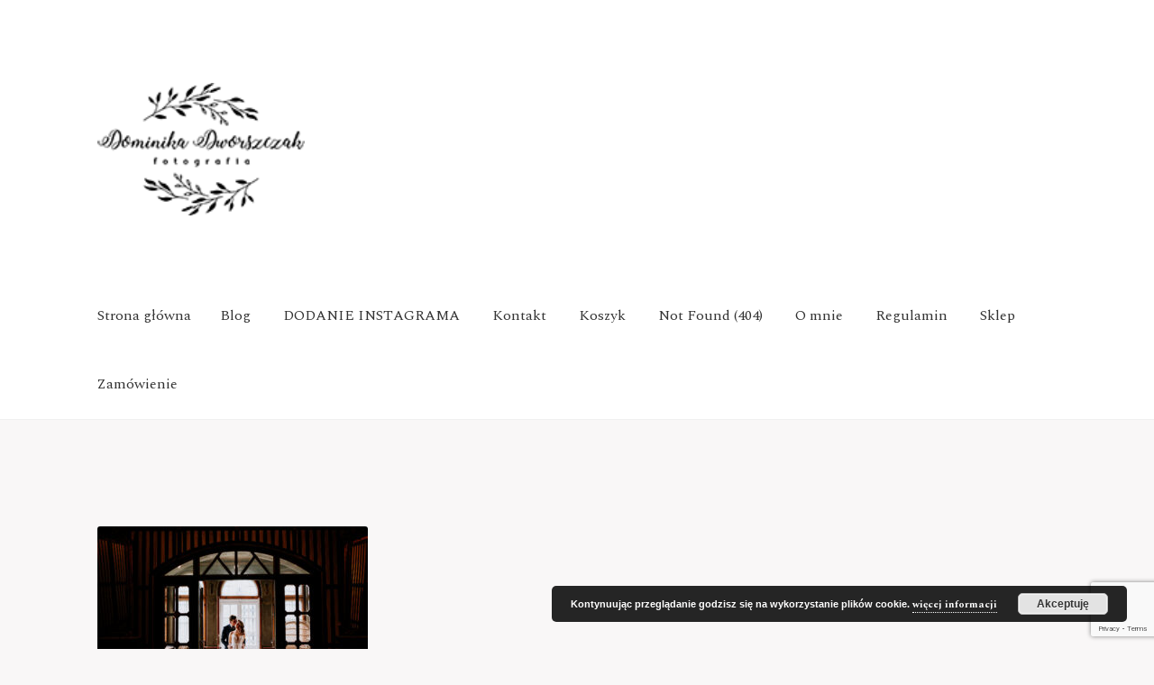

--- FILE ---
content_type: text/html; charset=utf-8
request_url: https://www.google.com/recaptcha/api2/anchor?ar=1&k=6LfQ41IeAAAAAEPDEBvhwnRUqxqppB5H5Js4u-Tc&co=aHR0cHM6Ly93d3cuZm90b2dyYWZpYS1kd29yc3pjemFrLnBsOjQ0Mw..&hl=en&v=PoyoqOPhxBO7pBk68S4YbpHZ&size=invisible&anchor-ms=20000&execute-ms=30000&cb=j82tur6kuvy
body_size: 48789
content:
<!DOCTYPE HTML><html dir="ltr" lang="en"><head><meta http-equiv="Content-Type" content="text/html; charset=UTF-8">
<meta http-equiv="X-UA-Compatible" content="IE=edge">
<title>reCAPTCHA</title>
<style type="text/css">
/* cyrillic-ext */
@font-face {
  font-family: 'Roboto';
  font-style: normal;
  font-weight: 400;
  font-stretch: 100%;
  src: url(//fonts.gstatic.com/s/roboto/v48/KFO7CnqEu92Fr1ME7kSn66aGLdTylUAMa3GUBHMdazTgWw.woff2) format('woff2');
  unicode-range: U+0460-052F, U+1C80-1C8A, U+20B4, U+2DE0-2DFF, U+A640-A69F, U+FE2E-FE2F;
}
/* cyrillic */
@font-face {
  font-family: 'Roboto';
  font-style: normal;
  font-weight: 400;
  font-stretch: 100%;
  src: url(//fonts.gstatic.com/s/roboto/v48/KFO7CnqEu92Fr1ME7kSn66aGLdTylUAMa3iUBHMdazTgWw.woff2) format('woff2');
  unicode-range: U+0301, U+0400-045F, U+0490-0491, U+04B0-04B1, U+2116;
}
/* greek-ext */
@font-face {
  font-family: 'Roboto';
  font-style: normal;
  font-weight: 400;
  font-stretch: 100%;
  src: url(//fonts.gstatic.com/s/roboto/v48/KFO7CnqEu92Fr1ME7kSn66aGLdTylUAMa3CUBHMdazTgWw.woff2) format('woff2');
  unicode-range: U+1F00-1FFF;
}
/* greek */
@font-face {
  font-family: 'Roboto';
  font-style: normal;
  font-weight: 400;
  font-stretch: 100%;
  src: url(//fonts.gstatic.com/s/roboto/v48/KFO7CnqEu92Fr1ME7kSn66aGLdTylUAMa3-UBHMdazTgWw.woff2) format('woff2');
  unicode-range: U+0370-0377, U+037A-037F, U+0384-038A, U+038C, U+038E-03A1, U+03A3-03FF;
}
/* math */
@font-face {
  font-family: 'Roboto';
  font-style: normal;
  font-weight: 400;
  font-stretch: 100%;
  src: url(//fonts.gstatic.com/s/roboto/v48/KFO7CnqEu92Fr1ME7kSn66aGLdTylUAMawCUBHMdazTgWw.woff2) format('woff2');
  unicode-range: U+0302-0303, U+0305, U+0307-0308, U+0310, U+0312, U+0315, U+031A, U+0326-0327, U+032C, U+032F-0330, U+0332-0333, U+0338, U+033A, U+0346, U+034D, U+0391-03A1, U+03A3-03A9, U+03B1-03C9, U+03D1, U+03D5-03D6, U+03F0-03F1, U+03F4-03F5, U+2016-2017, U+2034-2038, U+203C, U+2040, U+2043, U+2047, U+2050, U+2057, U+205F, U+2070-2071, U+2074-208E, U+2090-209C, U+20D0-20DC, U+20E1, U+20E5-20EF, U+2100-2112, U+2114-2115, U+2117-2121, U+2123-214F, U+2190, U+2192, U+2194-21AE, U+21B0-21E5, U+21F1-21F2, U+21F4-2211, U+2213-2214, U+2216-22FF, U+2308-230B, U+2310, U+2319, U+231C-2321, U+2336-237A, U+237C, U+2395, U+239B-23B7, U+23D0, U+23DC-23E1, U+2474-2475, U+25AF, U+25B3, U+25B7, U+25BD, U+25C1, U+25CA, U+25CC, U+25FB, U+266D-266F, U+27C0-27FF, U+2900-2AFF, U+2B0E-2B11, U+2B30-2B4C, U+2BFE, U+3030, U+FF5B, U+FF5D, U+1D400-1D7FF, U+1EE00-1EEFF;
}
/* symbols */
@font-face {
  font-family: 'Roboto';
  font-style: normal;
  font-weight: 400;
  font-stretch: 100%;
  src: url(//fonts.gstatic.com/s/roboto/v48/KFO7CnqEu92Fr1ME7kSn66aGLdTylUAMaxKUBHMdazTgWw.woff2) format('woff2');
  unicode-range: U+0001-000C, U+000E-001F, U+007F-009F, U+20DD-20E0, U+20E2-20E4, U+2150-218F, U+2190, U+2192, U+2194-2199, U+21AF, U+21E6-21F0, U+21F3, U+2218-2219, U+2299, U+22C4-22C6, U+2300-243F, U+2440-244A, U+2460-24FF, U+25A0-27BF, U+2800-28FF, U+2921-2922, U+2981, U+29BF, U+29EB, U+2B00-2BFF, U+4DC0-4DFF, U+FFF9-FFFB, U+10140-1018E, U+10190-1019C, U+101A0, U+101D0-101FD, U+102E0-102FB, U+10E60-10E7E, U+1D2C0-1D2D3, U+1D2E0-1D37F, U+1F000-1F0FF, U+1F100-1F1AD, U+1F1E6-1F1FF, U+1F30D-1F30F, U+1F315, U+1F31C, U+1F31E, U+1F320-1F32C, U+1F336, U+1F378, U+1F37D, U+1F382, U+1F393-1F39F, U+1F3A7-1F3A8, U+1F3AC-1F3AF, U+1F3C2, U+1F3C4-1F3C6, U+1F3CA-1F3CE, U+1F3D4-1F3E0, U+1F3ED, U+1F3F1-1F3F3, U+1F3F5-1F3F7, U+1F408, U+1F415, U+1F41F, U+1F426, U+1F43F, U+1F441-1F442, U+1F444, U+1F446-1F449, U+1F44C-1F44E, U+1F453, U+1F46A, U+1F47D, U+1F4A3, U+1F4B0, U+1F4B3, U+1F4B9, U+1F4BB, U+1F4BF, U+1F4C8-1F4CB, U+1F4D6, U+1F4DA, U+1F4DF, U+1F4E3-1F4E6, U+1F4EA-1F4ED, U+1F4F7, U+1F4F9-1F4FB, U+1F4FD-1F4FE, U+1F503, U+1F507-1F50B, U+1F50D, U+1F512-1F513, U+1F53E-1F54A, U+1F54F-1F5FA, U+1F610, U+1F650-1F67F, U+1F687, U+1F68D, U+1F691, U+1F694, U+1F698, U+1F6AD, U+1F6B2, U+1F6B9-1F6BA, U+1F6BC, U+1F6C6-1F6CF, U+1F6D3-1F6D7, U+1F6E0-1F6EA, U+1F6F0-1F6F3, U+1F6F7-1F6FC, U+1F700-1F7FF, U+1F800-1F80B, U+1F810-1F847, U+1F850-1F859, U+1F860-1F887, U+1F890-1F8AD, U+1F8B0-1F8BB, U+1F8C0-1F8C1, U+1F900-1F90B, U+1F93B, U+1F946, U+1F984, U+1F996, U+1F9E9, U+1FA00-1FA6F, U+1FA70-1FA7C, U+1FA80-1FA89, U+1FA8F-1FAC6, U+1FACE-1FADC, U+1FADF-1FAE9, U+1FAF0-1FAF8, U+1FB00-1FBFF;
}
/* vietnamese */
@font-face {
  font-family: 'Roboto';
  font-style: normal;
  font-weight: 400;
  font-stretch: 100%;
  src: url(//fonts.gstatic.com/s/roboto/v48/KFO7CnqEu92Fr1ME7kSn66aGLdTylUAMa3OUBHMdazTgWw.woff2) format('woff2');
  unicode-range: U+0102-0103, U+0110-0111, U+0128-0129, U+0168-0169, U+01A0-01A1, U+01AF-01B0, U+0300-0301, U+0303-0304, U+0308-0309, U+0323, U+0329, U+1EA0-1EF9, U+20AB;
}
/* latin-ext */
@font-face {
  font-family: 'Roboto';
  font-style: normal;
  font-weight: 400;
  font-stretch: 100%;
  src: url(//fonts.gstatic.com/s/roboto/v48/KFO7CnqEu92Fr1ME7kSn66aGLdTylUAMa3KUBHMdazTgWw.woff2) format('woff2');
  unicode-range: U+0100-02BA, U+02BD-02C5, U+02C7-02CC, U+02CE-02D7, U+02DD-02FF, U+0304, U+0308, U+0329, U+1D00-1DBF, U+1E00-1E9F, U+1EF2-1EFF, U+2020, U+20A0-20AB, U+20AD-20C0, U+2113, U+2C60-2C7F, U+A720-A7FF;
}
/* latin */
@font-face {
  font-family: 'Roboto';
  font-style: normal;
  font-weight: 400;
  font-stretch: 100%;
  src: url(//fonts.gstatic.com/s/roboto/v48/KFO7CnqEu92Fr1ME7kSn66aGLdTylUAMa3yUBHMdazQ.woff2) format('woff2');
  unicode-range: U+0000-00FF, U+0131, U+0152-0153, U+02BB-02BC, U+02C6, U+02DA, U+02DC, U+0304, U+0308, U+0329, U+2000-206F, U+20AC, U+2122, U+2191, U+2193, U+2212, U+2215, U+FEFF, U+FFFD;
}
/* cyrillic-ext */
@font-face {
  font-family: 'Roboto';
  font-style: normal;
  font-weight: 500;
  font-stretch: 100%;
  src: url(//fonts.gstatic.com/s/roboto/v48/KFO7CnqEu92Fr1ME7kSn66aGLdTylUAMa3GUBHMdazTgWw.woff2) format('woff2');
  unicode-range: U+0460-052F, U+1C80-1C8A, U+20B4, U+2DE0-2DFF, U+A640-A69F, U+FE2E-FE2F;
}
/* cyrillic */
@font-face {
  font-family: 'Roboto';
  font-style: normal;
  font-weight: 500;
  font-stretch: 100%;
  src: url(//fonts.gstatic.com/s/roboto/v48/KFO7CnqEu92Fr1ME7kSn66aGLdTylUAMa3iUBHMdazTgWw.woff2) format('woff2');
  unicode-range: U+0301, U+0400-045F, U+0490-0491, U+04B0-04B1, U+2116;
}
/* greek-ext */
@font-face {
  font-family: 'Roboto';
  font-style: normal;
  font-weight: 500;
  font-stretch: 100%;
  src: url(//fonts.gstatic.com/s/roboto/v48/KFO7CnqEu92Fr1ME7kSn66aGLdTylUAMa3CUBHMdazTgWw.woff2) format('woff2');
  unicode-range: U+1F00-1FFF;
}
/* greek */
@font-face {
  font-family: 'Roboto';
  font-style: normal;
  font-weight: 500;
  font-stretch: 100%;
  src: url(//fonts.gstatic.com/s/roboto/v48/KFO7CnqEu92Fr1ME7kSn66aGLdTylUAMa3-UBHMdazTgWw.woff2) format('woff2');
  unicode-range: U+0370-0377, U+037A-037F, U+0384-038A, U+038C, U+038E-03A1, U+03A3-03FF;
}
/* math */
@font-face {
  font-family: 'Roboto';
  font-style: normal;
  font-weight: 500;
  font-stretch: 100%;
  src: url(//fonts.gstatic.com/s/roboto/v48/KFO7CnqEu92Fr1ME7kSn66aGLdTylUAMawCUBHMdazTgWw.woff2) format('woff2');
  unicode-range: U+0302-0303, U+0305, U+0307-0308, U+0310, U+0312, U+0315, U+031A, U+0326-0327, U+032C, U+032F-0330, U+0332-0333, U+0338, U+033A, U+0346, U+034D, U+0391-03A1, U+03A3-03A9, U+03B1-03C9, U+03D1, U+03D5-03D6, U+03F0-03F1, U+03F4-03F5, U+2016-2017, U+2034-2038, U+203C, U+2040, U+2043, U+2047, U+2050, U+2057, U+205F, U+2070-2071, U+2074-208E, U+2090-209C, U+20D0-20DC, U+20E1, U+20E5-20EF, U+2100-2112, U+2114-2115, U+2117-2121, U+2123-214F, U+2190, U+2192, U+2194-21AE, U+21B0-21E5, U+21F1-21F2, U+21F4-2211, U+2213-2214, U+2216-22FF, U+2308-230B, U+2310, U+2319, U+231C-2321, U+2336-237A, U+237C, U+2395, U+239B-23B7, U+23D0, U+23DC-23E1, U+2474-2475, U+25AF, U+25B3, U+25B7, U+25BD, U+25C1, U+25CA, U+25CC, U+25FB, U+266D-266F, U+27C0-27FF, U+2900-2AFF, U+2B0E-2B11, U+2B30-2B4C, U+2BFE, U+3030, U+FF5B, U+FF5D, U+1D400-1D7FF, U+1EE00-1EEFF;
}
/* symbols */
@font-face {
  font-family: 'Roboto';
  font-style: normal;
  font-weight: 500;
  font-stretch: 100%;
  src: url(//fonts.gstatic.com/s/roboto/v48/KFO7CnqEu92Fr1ME7kSn66aGLdTylUAMaxKUBHMdazTgWw.woff2) format('woff2');
  unicode-range: U+0001-000C, U+000E-001F, U+007F-009F, U+20DD-20E0, U+20E2-20E4, U+2150-218F, U+2190, U+2192, U+2194-2199, U+21AF, U+21E6-21F0, U+21F3, U+2218-2219, U+2299, U+22C4-22C6, U+2300-243F, U+2440-244A, U+2460-24FF, U+25A0-27BF, U+2800-28FF, U+2921-2922, U+2981, U+29BF, U+29EB, U+2B00-2BFF, U+4DC0-4DFF, U+FFF9-FFFB, U+10140-1018E, U+10190-1019C, U+101A0, U+101D0-101FD, U+102E0-102FB, U+10E60-10E7E, U+1D2C0-1D2D3, U+1D2E0-1D37F, U+1F000-1F0FF, U+1F100-1F1AD, U+1F1E6-1F1FF, U+1F30D-1F30F, U+1F315, U+1F31C, U+1F31E, U+1F320-1F32C, U+1F336, U+1F378, U+1F37D, U+1F382, U+1F393-1F39F, U+1F3A7-1F3A8, U+1F3AC-1F3AF, U+1F3C2, U+1F3C4-1F3C6, U+1F3CA-1F3CE, U+1F3D4-1F3E0, U+1F3ED, U+1F3F1-1F3F3, U+1F3F5-1F3F7, U+1F408, U+1F415, U+1F41F, U+1F426, U+1F43F, U+1F441-1F442, U+1F444, U+1F446-1F449, U+1F44C-1F44E, U+1F453, U+1F46A, U+1F47D, U+1F4A3, U+1F4B0, U+1F4B3, U+1F4B9, U+1F4BB, U+1F4BF, U+1F4C8-1F4CB, U+1F4D6, U+1F4DA, U+1F4DF, U+1F4E3-1F4E6, U+1F4EA-1F4ED, U+1F4F7, U+1F4F9-1F4FB, U+1F4FD-1F4FE, U+1F503, U+1F507-1F50B, U+1F50D, U+1F512-1F513, U+1F53E-1F54A, U+1F54F-1F5FA, U+1F610, U+1F650-1F67F, U+1F687, U+1F68D, U+1F691, U+1F694, U+1F698, U+1F6AD, U+1F6B2, U+1F6B9-1F6BA, U+1F6BC, U+1F6C6-1F6CF, U+1F6D3-1F6D7, U+1F6E0-1F6EA, U+1F6F0-1F6F3, U+1F6F7-1F6FC, U+1F700-1F7FF, U+1F800-1F80B, U+1F810-1F847, U+1F850-1F859, U+1F860-1F887, U+1F890-1F8AD, U+1F8B0-1F8BB, U+1F8C0-1F8C1, U+1F900-1F90B, U+1F93B, U+1F946, U+1F984, U+1F996, U+1F9E9, U+1FA00-1FA6F, U+1FA70-1FA7C, U+1FA80-1FA89, U+1FA8F-1FAC6, U+1FACE-1FADC, U+1FADF-1FAE9, U+1FAF0-1FAF8, U+1FB00-1FBFF;
}
/* vietnamese */
@font-face {
  font-family: 'Roboto';
  font-style: normal;
  font-weight: 500;
  font-stretch: 100%;
  src: url(//fonts.gstatic.com/s/roboto/v48/KFO7CnqEu92Fr1ME7kSn66aGLdTylUAMa3OUBHMdazTgWw.woff2) format('woff2');
  unicode-range: U+0102-0103, U+0110-0111, U+0128-0129, U+0168-0169, U+01A0-01A1, U+01AF-01B0, U+0300-0301, U+0303-0304, U+0308-0309, U+0323, U+0329, U+1EA0-1EF9, U+20AB;
}
/* latin-ext */
@font-face {
  font-family: 'Roboto';
  font-style: normal;
  font-weight: 500;
  font-stretch: 100%;
  src: url(//fonts.gstatic.com/s/roboto/v48/KFO7CnqEu92Fr1ME7kSn66aGLdTylUAMa3KUBHMdazTgWw.woff2) format('woff2');
  unicode-range: U+0100-02BA, U+02BD-02C5, U+02C7-02CC, U+02CE-02D7, U+02DD-02FF, U+0304, U+0308, U+0329, U+1D00-1DBF, U+1E00-1E9F, U+1EF2-1EFF, U+2020, U+20A0-20AB, U+20AD-20C0, U+2113, U+2C60-2C7F, U+A720-A7FF;
}
/* latin */
@font-face {
  font-family: 'Roboto';
  font-style: normal;
  font-weight: 500;
  font-stretch: 100%;
  src: url(//fonts.gstatic.com/s/roboto/v48/KFO7CnqEu92Fr1ME7kSn66aGLdTylUAMa3yUBHMdazQ.woff2) format('woff2');
  unicode-range: U+0000-00FF, U+0131, U+0152-0153, U+02BB-02BC, U+02C6, U+02DA, U+02DC, U+0304, U+0308, U+0329, U+2000-206F, U+20AC, U+2122, U+2191, U+2193, U+2212, U+2215, U+FEFF, U+FFFD;
}
/* cyrillic-ext */
@font-face {
  font-family: 'Roboto';
  font-style: normal;
  font-weight: 900;
  font-stretch: 100%;
  src: url(//fonts.gstatic.com/s/roboto/v48/KFO7CnqEu92Fr1ME7kSn66aGLdTylUAMa3GUBHMdazTgWw.woff2) format('woff2');
  unicode-range: U+0460-052F, U+1C80-1C8A, U+20B4, U+2DE0-2DFF, U+A640-A69F, U+FE2E-FE2F;
}
/* cyrillic */
@font-face {
  font-family: 'Roboto';
  font-style: normal;
  font-weight: 900;
  font-stretch: 100%;
  src: url(//fonts.gstatic.com/s/roboto/v48/KFO7CnqEu92Fr1ME7kSn66aGLdTylUAMa3iUBHMdazTgWw.woff2) format('woff2');
  unicode-range: U+0301, U+0400-045F, U+0490-0491, U+04B0-04B1, U+2116;
}
/* greek-ext */
@font-face {
  font-family: 'Roboto';
  font-style: normal;
  font-weight: 900;
  font-stretch: 100%;
  src: url(//fonts.gstatic.com/s/roboto/v48/KFO7CnqEu92Fr1ME7kSn66aGLdTylUAMa3CUBHMdazTgWw.woff2) format('woff2');
  unicode-range: U+1F00-1FFF;
}
/* greek */
@font-face {
  font-family: 'Roboto';
  font-style: normal;
  font-weight: 900;
  font-stretch: 100%;
  src: url(//fonts.gstatic.com/s/roboto/v48/KFO7CnqEu92Fr1ME7kSn66aGLdTylUAMa3-UBHMdazTgWw.woff2) format('woff2');
  unicode-range: U+0370-0377, U+037A-037F, U+0384-038A, U+038C, U+038E-03A1, U+03A3-03FF;
}
/* math */
@font-face {
  font-family: 'Roboto';
  font-style: normal;
  font-weight: 900;
  font-stretch: 100%;
  src: url(//fonts.gstatic.com/s/roboto/v48/KFO7CnqEu92Fr1ME7kSn66aGLdTylUAMawCUBHMdazTgWw.woff2) format('woff2');
  unicode-range: U+0302-0303, U+0305, U+0307-0308, U+0310, U+0312, U+0315, U+031A, U+0326-0327, U+032C, U+032F-0330, U+0332-0333, U+0338, U+033A, U+0346, U+034D, U+0391-03A1, U+03A3-03A9, U+03B1-03C9, U+03D1, U+03D5-03D6, U+03F0-03F1, U+03F4-03F5, U+2016-2017, U+2034-2038, U+203C, U+2040, U+2043, U+2047, U+2050, U+2057, U+205F, U+2070-2071, U+2074-208E, U+2090-209C, U+20D0-20DC, U+20E1, U+20E5-20EF, U+2100-2112, U+2114-2115, U+2117-2121, U+2123-214F, U+2190, U+2192, U+2194-21AE, U+21B0-21E5, U+21F1-21F2, U+21F4-2211, U+2213-2214, U+2216-22FF, U+2308-230B, U+2310, U+2319, U+231C-2321, U+2336-237A, U+237C, U+2395, U+239B-23B7, U+23D0, U+23DC-23E1, U+2474-2475, U+25AF, U+25B3, U+25B7, U+25BD, U+25C1, U+25CA, U+25CC, U+25FB, U+266D-266F, U+27C0-27FF, U+2900-2AFF, U+2B0E-2B11, U+2B30-2B4C, U+2BFE, U+3030, U+FF5B, U+FF5D, U+1D400-1D7FF, U+1EE00-1EEFF;
}
/* symbols */
@font-face {
  font-family: 'Roboto';
  font-style: normal;
  font-weight: 900;
  font-stretch: 100%;
  src: url(//fonts.gstatic.com/s/roboto/v48/KFO7CnqEu92Fr1ME7kSn66aGLdTylUAMaxKUBHMdazTgWw.woff2) format('woff2');
  unicode-range: U+0001-000C, U+000E-001F, U+007F-009F, U+20DD-20E0, U+20E2-20E4, U+2150-218F, U+2190, U+2192, U+2194-2199, U+21AF, U+21E6-21F0, U+21F3, U+2218-2219, U+2299, U+22C4-22C6, U+2300-243F, U+2440-244A, U+2460-24FF, U+25A0-27BF, U+2800-28FF, U+2921-2922, U+2981, U+29BF, U+29EB, U+2B00-2BFF, U+4DC0-4DFF, U+FFF9-FFFB, U+10140-1018E, U+10190-1019C, U+101A0, U+101D0-101FD, U+102E0-102FB, U+10E60-10E7E, U+1D2C0-1D2D3, U+1D2E0-1D37F, U+1F000-1F0FF, U+1F100-1F1AD, U+1F1E6-1F1FF, U+1F30D-1F30F, U+1F315, U+1F31C, U+1F31E, U+1F320-1F32C, U+1F336, U+1F378, U+1F37D, U+1F382, U+1F393-1F39F, U+1F3A7-1F3A8, U+1F3AC-1F3AF, U+1F3C2, U+1F3C4-1F3C6, U+1F3CA-1F3CE, U+1F3D4-1F3E0, U+1F3ED, U+1F3F1-1F3F3, U+1F3F5-1F3F7, U+1F408, U+1F415, U+1F41F, U+1F426, U+1F43F, U+1F441-1F442, U+1F444, U+1F446-1F449, U+1F44C-1F44E, U+1F453, U+1F46A, U+1F47D, U+1F4A3, U+1F4B0, U+1F4B3, U+1F4B9, U+1F4BB, U+1F4BF, U+1F4C8-1F4CB, U+1F4D6, U+1F4DA, U+1F4DF, U+1F4E3-1F4E6, U+1F4EA-1F4ED, U+1F4F7, U+1F4F9-1F4FB, U+1F4FD-1F4FE, U+1F503, U+1F507-1F50B, U+1F50D, U+1F512-1F513, U+1F53E-1F54A, U+1F54F-1F5FA, U+1F610, U+1F650-1F67F, U+1F687, U+1F68D, U+1F691, U+1F694, U+1F698, U+1F6AD, U+1F6B2, U+1F6B9-1F6BA, U+1F6BC, U+1F6C6-1F6CF, U+1F6D3-1F6D7, U+1F6E0-1F6EA, U+1F6F0-1F6F3, U+1F6F7-1F6FC, U+1F700-1F7FF, U+1F800-1F80B, U+1F810-1F847, U+1F850-1F859, U+1F860-1F887, U+1F890-1F8AD, U+1F8B0-1F8BB, U+1F8C0-1F8C1, U+1F900-1F90B, U+1F93B, U+1F946, U+1F984, U+1F996, U+1F9E9, U+1FA00-1FA6F, U+1FA70-1FA7C, U+1FA80-1FA89, U+1FA8F-1FAC6, U+1FACE-1FADC, U+1FADF-1FAE9, U+1FAF0-1FAF8, U+1FB00-1FBFF;
}
/* vietnamese */
@font-face {
  font-family: 'Roboto';
  font-style: normal;
  font-weight: 900;
  font-stretch: 100%;
  src: url(//fonts.gstatic.com/s/roboto/v48/KFO7CnqEu92Fr1ME7kSn66aGLdTylUAMa3OUBHMdazTgWw.woff2) format('woff2');
  unicode-range: U+0102-0103, U+0110-0111, U+0128-0129, U+0168-0169, U+01A0-01A1, U+01AF-01B0, U+0300-0301, U+0303-0304, U+0308-0309, U+0323, U+0329, U+1EA0-1EF9, U+20AB;
}
/* latin-ext */
@font-face {
  font-family: 'Roboto';
  font-style: normal;
  font-weight: 900;
  font-stretch: 100%;
  src: url(//fonts.gstatic.com/s/roboto/v48/KFO7CnqEu92Fr1ME7kSn66aGLdTylUAMa3KUBHMdazTgWw.woff2) format('woff2');
  unicode-range: U+0100-02BA, U+02BD-02C5, U+02C7-02CC, U+02CE-02D7, U+02DD-02FF, U+0304, U+0308, U+0329, U+1D00-1DBF, U+1E00-1E9F, U+1EF2-1EFF, U+2020, U+20A0-20AB, U+20AD-20C0, U+2113, U+2C60-2C7F, U+A720-A7FF;
}
/* latin */
@font-face {
  font-family: 'Roboto';
  font-style: normal;
  font-weight: 900;
  font-stretch: 100%;
  src: url(//fonts.gstatic.com/s/roboto/v48/KFO7CnqEu92Fr1ME7kSn66aGLdTylUAMa3yUBHMdazQ.woff2) format('woff2');
  unicode-range: U+0000-00FF, U+0131, U+0152-0153, U+02BB-02BC, U+02C6, U+02DA, U+02DC, U+0304, U+0308, U+0329, U+2000-206F, U+20AC, U+2122, U+2191, U+2193, U+2212, U+2215, U+FEFF, U+FFFD;
}

</style>
<link rel="stylesheet" type="text/css" href="https://www.gstatic.com/recaptcha/releases/PoyoqOPhxBO7pBk68S4YbpHZ/styles__ltr.css">
<script nonce="zN158y0qk2Adtd2Kh0bdNQ" type="text/javascript">window['__recaptcha_api'] = 'https://www.google.com/recaptcha/api2/';</script>
<script type="text/javascript" src="https://www.gstatic.com/recaptcha/releases/PoyoqOPhxBO7pBk68S4YbpHZ/recaptcha__en.js" nonce="zN158y0qk2Adtd2Kh0bdNQ">
      
    </script></head>
<body><div id="rc-anchor-alert" class="rc-anchor-alert"></div>
<input type="hidden" id="recaptcha-token" value="[base64]">
<script type="text/javascript" nonce="zN158y0qk2Adtd2Kh0bdNQ">
      recaptcha.anchor.Main.init("[\x22ainput\x22,[\x22bgdata\x22,\x22\x22,\[base64]/[base64]/[base64]/[base64]/[base64]/[base64]/[base64]/[base64]/[base64]/[base64]\\u003d\x22,\[base64]\\u003d\\u003d\x22,\[base64]/CiwBcL8KgZcOVPhHDqkvCrsOAwp7DmcKlwr7DsMOmGH58wo5nRBlEWsOpWBzChcO1XsK+UsKLw53CgHLDiTYywoZ0w6Z4wrzDuV9SDsOewpLDoUtIw4FJAMK6wr3CpMOgw6ZxKsKmNCNuwrvDqcK+Z8K/[base64]/Ct8K/wqbDksOVwoXCqyvCnsOJPjLCrR09BkdPwpvDlcOUEsKWGMKhC1vDsMKCw7I1WMKuKWVrWcK6X8KnQDPCvXDDjsO7wpvDncO9W8OKwp7DvMKIw7DDh0IRw6wdw7YuPW44dxRZwrXDqW7CgHLCjDbDvD/Dll3DrCXDlMOQw4IPEkjCgWJfBsOmwpcowqbDqcK/wpo/w7sbBMO4IcKCwrdXGsKQwp/Cg8Kpw6NEw49qw7k0wrJRFMOVwpxUHwjCh0c9w4bDqhzCisOJwrEqGGjCsiZOwpZewqMfG8OfcMOswpQlw4Zew4xUwp5CTHbDtCbCiDHDvFVPw5/[base64]/NMK8w7UQwq5jQgc7b8KUw60ZbcOmw5nDv8OMw7U4FivCt8OuNMOzwqzDkmfDhDoywrskwrRIwrQhJ8O6acKiw7oAQH/Dp0vCj2rClcOvVSduRAsDw7vDp1N6IcK/wo5EwrYTwpHDjk/DjcOiM8KKSMKxO8OQwq8JwpgJTXUGPH57woEYw501w6M3WTXDkcKmScOnw4hSwrLCl8Klw6PCinJUwqzCsMKtOMKkwoLCpsOoIF3CrnPDicKIwr7DtsK5TcOwFQ3CncKbwqzDpB/ClcOVOzjCr8KVdGwQw4M0w4XDrWjDm0bDnsKCw6RBDGXCo1PDm8KbS8O2bsOBU8O3cyjDqFJVw4J5Z8OoQzdTRyAcwqfCncKeP0XDosOZw4/DjsOUa3ITYB7CssOGfcOZdg8iXERowqHCqiJxw4LCvcOSLxk1w6XCr8Kewr40w6c+w7/CsHJfwr0oPgxkw5TDocKvwoHCp07DoBJHNMKbJMOHwqbDkMOBw4dwAWV3TwATFcKYRcK1a8O5MnbCocKkXsKcCcKwwpbDhyzCiycpYxMxw4/DhcO/IzjCu8KKFmzCn8KRaAHDvSbDkUHDh1DChcK0w4d+w7rCr3FPS0rDkMOscsKRwoFLVELCocOmGgE2wqkfChMwL0Eew7nCmMOiwoVtwo7ChcOiN8O9LsKYMCPDvcK5CMOSGcK5wo5kdTnCncOTLMOhFMKAw71kGg9Uwo3CqW8jHcO5wq/DlcOZw4pHw7DCjRx+LxVhFcKODMKyw745wrpRecOrRwpqwq3DiTTDs1/ClcOjw7HCh8Ofw4Ebw5ZCSsOgw6rCicO4UXvCmGtQwqHDvAwDw7suQ8O8CsKRNSEjwr13OMOGwp/CsMKtE8OFIMK5wo1IdQPCvsKcJMOBfMKsOWoGwoxaw6gFaMOjworCgsO5wqNZIsK3dygnwpcWw5fCqHvDrcKRw74RwqDDjMK9c8K9J8K6aA1cwoZ+KSTDv8KCBURtw73CvsOPXsOxOh7Cj1vCpzErFsKmUsOFQcO9FcO7R8OTI8KIw5vClg/DilHDmcKqRWzCoH/ClcKVZMK5wr/DnMOBw4lOw7HCvycqN2vCksK7w4fDgy3DnsKJw4wsMsOdU8OlYsKFwqZMw7nDiTbDlGDCnS7DhSvDlUjDvsKmwrwuw5/[base64]/CjknDt3AiwoslcW1MADbDkU3CkcOYCwVPw6cvwr9ew53DnsKSw44qCMKiw7Rfwoc1wpzClyrDiFHCn8Knw73DnHHCjsOowoHCjRXCtMOVScKmAQjCsyTCr3LDjsO0BnFpwr/DrcO8w4BSdiZkwrXDmVLDssKnJh/ClMOWw4rCuMKywojCrMKOwp0twojCs2jCiSXCjn7DvcKMJzzDtMKPPMOyUMOCHX97w7zCuGfDpiEkw67Cq8OywrR/[base64]/w501w5wuTVTCpsKNw7dMw59hf2PChMOgQVPDnhwVw6/Cj8KleHLDuAIsw7LDs8KjwprCj8K8wrMBw5tYQxRSMMOGw5nDjCzCvVVLdSPDrMOGRMO8wonCjMKMw6LChMOaw6rCsT0EwrFIB8Oqb8OCw73Dm2gxwpcLdMKGEcOBw7nDmMOcwqV3GcOSw5IwO8KsKTlnw4DCq8ODwpDDmhY/[base64]/w6fClcOmZ8OXw703bMOlH0ciIBXCgMKPDzrCpSpjb8KAw5XCm8KgMsOeGMKJDRnDr8OUwrPDizvDvEZmScOywpvDmMKMw5sDwptdw53Cvm3CixNrMsOcw5rCiMKtNjJVLsKxwqJ5wrTDuljDpcKeE2UCw4sUwo9OdcKhdwQcQcOlDcOhw73CkAJkwqp/[base64]/LMK0VcKjRS/Ct8Kwwqc/OhvDgMOvGcKtw5F5wrvDnxDCnT/DjwBpw5M2wo7DvsOOwpoxPlfDi8KfwoLDtCgow6/DrcKnXsObwoPDjErDl8OhwpDCtMOmwpvDg8OGwoXDilbDkcOUw5huZWBIwrnCoMORw6/DmRAgIDLCv1hpRcOiHsOGwo/[base64]/CuGBQw6llcHc2EsK5X8KgZW5SJDsAQcOHwr7CiizDsMKTwpPDnU7DtMKkwo4xD37CusKDK8K0VEZVw4hwwqfCoMKBwqjCjsKMw7tfcMOjw6FtVcOjPBhLe2nCp1nCoRbDi8OcwojChcKxw5bCiysEGMO1SS/DjcK3wrgmB0PCmlPDl2TDkMKswqTDksOpw4h9PGPCohHChh98SMK7w7zDsSvCnkXCq2tVNMOWwpgWDTcOM8KWwpk3w6bCr8O9w5x+wqfDlTQdwrjChDzDo8Kuw7J4SV7Cvw/Dm3vDryrDuMKlwq4Ow6HDk3pzDMOndD/DgUhWWVnDriXDs8Kzw4/CgMOjwqbDhRjCmFUyXsOlwoLClsKqecKaw7p3wqHDpsKbwq9EwrQXwq54K8O5wpUUdsKEw7I4w601bcKlwqJ6w5vCh353wrjDk8OzWF7CsQtANC3Cn8OyRsO2w4fCscOOwowRHFLDucOWw5zCnMKUesKiCmfCtG4Xw4Riw4jCkcKpwq/[base64]/[base64]/DosOjX2jDsMOIwqdmwqBiHHBrHsK+JwJ6wovCsMO8QG0lR2YGCMKVUsKoAQ/CqC8QW8KjI8OUbVkjw4PDscKDdsOZw4FZKRrDpWV7ekTDvMOOw7PDoCXCuCLDvUDDvsOOFh1vV8KNSzlOwpIbw6LCgsOjPcOBJ8KkOTlbwqjCpCtSPsKawoTCocK0LcKxw7LDpsOWW1E+JcOENsONwqjCpyvCn8OydzDCjMK5UCfCmcKYUSgtw4ddwr0Cw4XDj2/Dq8Ouw6ITe8OLNcOuPcKRXsORbMOdQMKVWcKxwrc0wo8+wpdBwqYHUMKzOxrCuMKmSXUwUzBzBMOFf8O1LMKRwoIXSHDCnS/DqX/CgsK/w51yEEvDkMK1w7zDpsOBw4vCssOWw5t0UcKCGTIYworCmcOKehPCrVtoNsKuDTXCpcKKwpAhSsKjwrtqwoPDnMOzFUsow6jCosO6CVRuwonDgirDqBPCs8O3FMK0YC1XwoLDvQbDhGXCtRQ5wrBxOsKFw6jChwlvw7Z/wqovbcONwrYXIw/[base64]/w5vDrSPCj8OaSVfCq8K/IMO5wovDicO6w6fDkMKWwo3CpnJ8wqQ6PMKAw7Y+wq9Two7CminDksO4Xn3CsMOTU0/DnMOALHMjK8OKbsOwwofCpsOEwqjDnVwxclbDlcKSw6BXwpXDsBnCicOrw63CpMODwqEowqPDuMKbRiDDnyNdAx/Dty1BwogBCVTCrBfCi8OtOTPDvMOawpFCN31SHcO+dsK1w7HDmcOMwqXCmnFeQFTDlsKjLcKjwo4DY0HCpcKZwrnDlxkqRjjDvcObHMKtwqrCkGtuwo1ewqfClMONKcOqw6/CpwPCjz8Pwq3DtSxvw4rDk8KTw6TDkMKWfsOiw4TCpnvCrVDDnEJ6w4LCjXfCs8KaF10CXcKgw53DmCA9NB/DhMOoCcKawrvDkhvDvcOoPcOnAWx7WMOZSsO1WyoxcMO/[base64]/CgELCoWbCmsK0wqrDlMKpbxvDjxTChh9PUW/Co3jDhxDCiMO1ShfCpMKyw4zDg1JNw7pkw6rCszTCmsK1HcOpw7TDmcOUwrjCuCVYw7nDqiFgw5/DrMOwwrLCm2RwwqzDsGrCmcKOBcKcwrPChn8awqAjWGfCoMKBwqMKwpxjW2NKw6DDixpswr14w5bDugstHyBiw6YswpDCkXkew4Fqw6/DlnzCn8OGRMKpw5/Cj8KWXMOxw78WQMKuwqUwwqEZw7zDn8OwBGp0wrTCm8OawpgWw63CuQDDmsKXCQHDrjJHwofCp8KQw5hpw5tLRMKeOxF0Y3tBO8KgO8KIwrBGbRPCpsKIYXLCucO3wqXDtsK6w4BcQMK5IsOQD8O0ZEU2w4INOjjCrMK6w6omw7c9WypnwqLDvxTDrsOiw5NUw7N/dsOlTsKRwoQkwqswwrvDv03DjsKyHH1cwpvDp07Cp0HChUbDkHDDnxfCo8OPwoB1UMOxf1BKCcKOfMOYNm9HYCbCrCrDpMO8w5/Cswp6wrI4DVw1w5IIwpx/wozCqmjCn3xtw70qG03Cp8K8w6/CpMORMXlwZcKuPHcSwoZsNMKWWMOyXsK5wrF4wpnDgsKDw45bw5x1WcOVw4bCkVPDlT1/w5XCi8O8O8KdwqtAPEjDijHChcKSOsOePsK/[base64]/[base64]/wqnDhjRcDsKwMMKuKsKtGcK6ezvCoUvCvxfDjMKPJsO0D8Kdw7RHUsKxbMOrwpR/[base64]/Cq3zDpcKZw7/[base64]/[base64]/[base64]/CtMOOw7tJO8OmwoVXWsOEYzfCtAB9wq16F3TDuTzCpBfCsMOqAsKkNmzDrsODwo7Dlwxyw5/CkcKcwrbDqMOkHcKPP091P8K5w6hoKx3Cl3jCk3fDncOpB10TwotuWh4jd8O7wpfCrsOeQGLCsioCaCIeOkPDh3AwMDTDlAnDuBl9QxzCs8OQwoPCqcK2wqPCgzZLw67ChMOHwrs8B8KpX8KKw6tGw6h+w6vCtcOSwr5hXEYoT8OIZ3siwr18w4d4fiF/ShbCnF7CjsKlwp9lEx8fw4bCqsOrw6IKw5bCmsKGwqcsX8KMZUbDjgYrVHTDmFzDl8ONwoAVwpN8JidrwrbCjDRYXhN1esOBw5rDqTfDgMOqWcOAVhB/ISPCpF7ChcK3w53ChDPCjMK5HsKFw5ETw4/DucO+w4lYNcOZFcOpw6rCsjBRDhfCngTCi1nDpMK7ecOZFC8Uw752L1HCrsKaCMK/w68NwokGw7kWwprDvcKWw5TDkFcMK1PDiMOtwqrDi8OMwqDDtgB5wo1Zw7PDmlTCocOjWMKRwpzDvcKAcsKqfV0zFcOZwq/DixfDqsOYHsOTw5h4wotJwo7Dp8Osw6XDv3XCg8KPNsKdwp3DhcKkaMKyw50zw54+w6xJLcKCwpxEwrwiYHTCoVrDncOwV8OPw77DgG3Cpi51KHbDhsO8w5nCvMOJw7/[base64]/[base64]/SmM+QEzDkMKEQGJiw6fCvArCtMOKLR7DkMKKD3Vzw55ewp8Aw6MEw4dxQ8OvIVnCjcKZJsOaHWVew43DhgfCj8K8w5pZw4s2XcO/w6xdw7FQwr7Ds8Oewq4uFn5yw6zDlMKuf8KOICHCnTAXwpHCjcKxwrIODB1uw6rDpsOxUC9cwrXDhMKGUsOtwrTDvkIncE3CjMKOLMKuw4/Cpz7CqMODwq3CtcKUR1l0RcKcwpB3wrLCmMKwwrrCmDbDj8O0wp0wb8OWwox7HcK7wph1MMKPWcKCw51PLcKyPMObwqPDjWMcw5hAwocNw7YvAsK4w7ZGw6E8w4VjwqHCl8OHwq0FDjXDmMOKw6YwSMKrw40IwqQ6wqvCrWXCmmd+wo/DjMOgw61hw69DIsKQWsKjw7LCuxfCoU/Dl2rDh8KxXsOrNsKYOcKwbsO6w7h9w6zCjcK2w4PCmMOcw5/[base64]/[base64]/CrMKpRMOdwrdjw49/w5RQAMKGQGrDozpYw6nCg8ODSXLCixlmwr4jFMObw5rDn2nCq8K+Mw/DuMKCAGfDnMOoYQPCj2DCumt9N8Kkw5oMw5fDkRbDtMK9woPDqsKmZsKewqwsw5/Cs8OMwqZrwqXCm8K9QsKbw7gMRsK/[base64]/Do2rDrMKBCcKtwrFRC8OdVMOrcE3ClsOOw5rCuEFlwqnDpsK/[base64]/CkllFOcOZS1IKwq/DucKOw6lEw5fCnMOwUcOEw6/CojjDkcO7AsOhw5zDpmbDpCzCr8OFwoMdwq3DrFvCicONTMOAM2XDrMOzB8KnDsOOw7NTw4dgw75bRV7CjxfCtBHCmsOtUUJoBizCm2suwoQ/YR3CqcK8YRg/[base64]/SjkDwqDChcK+w5zDtg1UVMKZw65/w7gfIcOqC8OPTcKzwqBOL8OcMcOxS8OQw53DksKIQBUOKDVzKxxfwrpnwrvDmcKuYcOcTAvDmcK0TEU7Q8OBL8O6w6TChcKVQCV6w5rCkAHDs2zCrMK9wrfDthUZw6gtNmXCgGDDhcKvwpl3Mw84DzXDvnTCoy7CvcKDVMKNwpHCqiE/[base64]/DsMOQAAZaGsOzO2rCuTvCq8Kww5cbwpVKwrEhw7bCr8ORw6XCkCXCsA/[base64]/w6JUd2zCmMOaRsK4woPDpcO1wrhlw6rCr8OvZEUQwrjDpsODwoF1w7HDkcKjw6Mxwp7Ct1LDkFJAD0B6w78awr/Cm07CnRTCrWRVL2N7UcKfLsKmwrPCmh/[base64]/LU7Ci8OiT1HChF/DpyAew6VjKMOqwp8Jw5jCkAlnw7vDlsOdwq54BMOJwrfCmUrCocKGw7hGWxkPw7rDlsK5wpvCrWUhV31JEjLCt8KewpfCisOEwqtKw4Ajw7zCoMOnw40LcWPCujjDo3JnDE3Cv8KoYcKFCXNmw4/Cnkg6djXChcK4w5s6ZcO0LyBxPQJkwoR+wqjCi8O1w67CrjAWw4zDrsOiw4fCrT4LXy9hwpfDo3N+wpYfTMK/QcKwAhFdw7DCncOIeiIwbx7ClsKDdBbDrsKZbAlwUzsAw6NYAl3Do8KGYcKswoUkwpXDhcKiOmnCmHglUnZSf8O5w4TDtXDCiMOjw7o4W3tmwq5pIMKtM8O3wq1GHXVNb8OYwogqHHtfIAzDuAXDlMOXJMOFw70Gw6d/RcOaw68OA8OlwqwAHD7Dt8K+Q8OOw4bDvcOZwqzCjBfDq8OJw4p/HsOyVMO2QBvCmDjCvMKCMlLDp8KZPMOQNVbDjsOLHF1qw7DDnsK6DMOnFmLCkCDDkMK/wrTDmUASeXQiwrcawoIvw5HCvmvDksKQwqnDryMCBy00wp8bEBY4e2zCj8O7a8KtYkxFJhTDtMKBAHnDtcK/d2DDlMKDAsOrw5Z8wqcEbkjCkcKcwqzDo8KTw4HDnMK9w7TCksOuw5zCgcOqFMKVayTDrjHCjcOGesOKwoovbyl3JyPDmSUcdj7CrysFwrYgXW8ICcOcwp7CvcOOwpLCtDXDo1LCpGgjQcOFY8KTw51TI2fCi1BawpguwrLCr31Aw7vClmrDs2EBbx7DhA/DsSZSw7YvS8KzEsKQDXvDo8OVwrHCuMKZw6PDpcONHcOxQsO+wo1Gwr3DucKcwqozw6TDsMKLKnrCshsfw5HDjUrCm3LCjcKMwpdowrbClEbCvylmesOEw5nCmcOaHC/CnMO3wroIwpLCqj3ChcO8WMKiwq7CmMKAwqoqOsOkHsOWw5/DjiPCr8Owwo/CgUDDtxonU8OFTcK0d8Knw7YXwo/[base64]/[base64]/b8Kvw5wOw6/DkFsmwqLDrsOJJhLDnznDoEROwo45AsKuwpwBwq/CkcKuw4rDohhlY8OaecOpLg3CuirDssKtwoxEXMOww4MfFsO8wp1Ow7t8Z8ONWn3Dq1HDrcO/MipKw7QwMXPCuUdgwpzDjMOpf8KPXsOcD8KHw6rCtcOTwpFXw7VXTw7DuGdiaD5kwqB7TcKGw5gqw7LDuEJEN8OOYj0ee8KCwofDpCIXwpthIwrDnHHCqVHCnmjCrcOMRcOkwqV6CiJBwoNiw7pDw4d8WGfCs8OUQw7DkGF7CsKKwrrCnjhfeFzDmT/CiMK6wqg9w5Y/[base64]/CoCp1QMOpacO6NcO1PGUdL8KveDJUwr0ywqpNTsKBw6fCjsKeZ8O8w6LDoUZCNUzDgHXDvcKiZFDDo8OCUy5/OcOOwrMvP2bDuVfCpXzDr8KhC0XCgsO7wosHID0zAELDuyjCm8OdEDRFw5BwIw/DhcKBw5RDw7kRU8Knw7EowrzCl8Oyw4Q6P3woTwjDusKGFTXCqMKXw63CjMK1w7sxAMOuUVxcUBvDrcOzwpt/[base64]/[base64]/DlXfDoG/CrsOWYsOTwoEAw5FQQmXCgHrDrxlhcBrClV/[base64]/CrsOOwovDssKyLsOaw6rDicKzeHLChsKbw4rCqMKzwqZ8VsOqwr/Cjk3Djz3CgMOaw5nDk1vCuG4uLVsLwqswNsOsAsKow4FUw4IpwqTCicOCwqYcwrLDoRk1wqkeZMKefD3DlCoHw65QwpwoQRXDglcwwqZMM8OrwrFcScO6wpscw5dtQMK6Q0g6L8KzCsKGQRsdw4xDOnPDlcKIVsK6w4/CvV/CoF3Cs8OUwovDhVJ3YMK7w6bCgsO2R8KWwoZ8wofDjsO3SsOMRcOUw4nDqMO9JW4iwqY5LsKGGsOow6/Dt8KTCSZbYcKmSsKrw40mwrTCs8O8AcKuWsKQHS/[base64]/[base64]/CocKuwrDDucO7VnLCn8O0PyUJI8KkwqvDlRAkQFInesKJRcKYdGbDmX7DqcKMTjvCl8OwO8O4YcOVwplcJ8KmQ8OlEGJ8P8KVw7NMYknCosKhasKZPcODf1HDiMOYwofCp8O+GFnDp3BVw6IrwrDDlMKgw54LwoRGw4fCkcOZwp4lw7t/w4kKw6/[base64]/wrnCjcKYw70hwpgGwp/DrDl1EkU+f8KJwodgwohywrlpw7PDrMOmR8OZLsOgfAEwbipDw6p8F8OwCsOaDsKEw5Mzw7dzwq7CkAEIY8OUw5rCm8O8w4RVw6/CmkvDtMOGYMKfBUAqVELCtcOww7nDrsKfwqPCjgPDgUY/wrw0fcKkwp7DijXCosKRR8KKVGfCkMKBVkkiw6LDk8KsT1TCijM4wovDuww+aVdHGWZIwqF7YRxtw5vCuhRkW37CkH/CjMOjwrpHwqnDlcOPBcKFwrk8wq3DsgxAwovCmxjCiAFkwpt9w5dXesKlUcONV8K5wpB8w7TCjAd4wrjDgx5OwqULwolbLsKUw51cJ8K/[base64]/[base64]/CucO+w4LDk3TCvMOrEHzCuMK9WRnDp8Oqw5EJVMO6w5zCu23DlcORPMOXesO9w5/DrUXCicKqbsOzw63DsQ0OwpNeUMO6wr3Dp2gZw4UmwqDCiGTDvgILwp3Cuy3DhF0uKsKBZxvCoykkZ8KlNCgzGsK4S8KVQD/[base64]/wpXDmMOzw67CjsKKbMOHwq7Dm8OUX8O9WMOpH8OXwr8DS8OrF8KSAcOrBWfCmF7CtEXCtsO+PB/ChMKfdVLDk8OkGMKjcsKaFsOQwo3DjCvDisOHwqUzCMKKWsOdE0Q3dMOAw7HCscKyw5xdwoXCp2LDhcKaGzXDgcOgJQNjwobCmMKNwqUdwr/CnzDCmcOgw6JHwpjCgMKbMcKCwo4SeV1VAHPDmsO3CMK0wrLColjDjcKIwq3Ck8KhwrjDlwEgIDrCnQnCo2gJNxJnwo4ITcKRNVhTw5HCgCjDqFnCq8KgA8O0wpY9W8OTwqfCiHrDjQYrw5rCgMKhWl0Fw4/[base64]/[base64]/[base64]/[base64]/w7jDtAUqw7DCum4zeDzCgMOCw6rCvsOow5wTwq3CnCZQwobCkcOnF8KhwogywrPDhDHDgcOjIgNBG8KKwrxJTUA5w6AxIGowScO5C8OJw5LDhMKvIA0neR1sJsK4w69rwoJdDB/CvwkCw4fDvHIkw5oXwqrCshkbPV3CqcOaw55qKcOwwr7DvV7DjsOzwrHDnsKgXsKnw5fDsXF2wr4ZfsKdw5XCmMOFBFVfw7nDin/DhMORNUvCj8OuwqnDhMKdwqHCmDDCmMKpw4DCmzVfNEoOFQNKD8OpEX8adyohKCjCkBXDnGh/w4fDhzw1P8O6w4ZBwr/Cth3DjA7DvsKQwpplLW8xesOVDjrDmcOLHiHDtcOHw7dgwo02BsOYw6hnU8OTSypZYMODwoHCshs4w6/[base64]/[base64]/Dr8KSw6TDkifDgFAkSHR+N0Ixwo3Dg2fDsTDDlsKiLHDDsjjCqGzCjiXDkMKRwrsww6kjXn4IwrfCvFkdw4TDi8O9w5/[base64]/DvSASPinCrGJHXsOAwqEMWWcpam3DpcK9PBV6worCtgDDssKlw7MXAHfDpMO+AlnDgxAJUsKabGwZw4LDlzXDmcKyw5MKw6sdPMK7aH/CrMKqw5tuUQLDssKkbgXDpMOKWMOlwrbCqg4BwqXDv0UFw4oSEcOLHW/Cg1DDlz7Cg8KvDMOrwp0lX8OFE8OLKsKcMMKkZnnCuB1xCMKjRMKIWxM0wqbDtMOtwo0vAMOmRlzDp8OMw4DDqWVuV8O6wroZwpcYw7DDsHwgPMOqwqViHcK5wrM/VRxUwqzDgsOZJcKzwrHCjsK4Y8KdRyXDn8Ogw4kQwrjDvMKMwpjDm8KDQMOlBg0Vw4w3RMOTU8Opc1ofwpFzbCHDl248DXkdw5/Co8KfwrJQwrTDtcOBSwLCnCLCv8KQNsOyw53Cj2/CisOnGcOCGMOKTHF6w6UnGsKRD8OZFcKaw5zDnQXDrMK3w5kyG8OONRzDhEBJwrklRsKhETteTMOzwpJZXnzCh2bDvVHCgiPCqUp5woYKw77DgD3DjgI3wq5Uw7nCnw7Cu8OffEDDknHCisKEwonDgMKOTFXDrMK4wr4GwpTCu8O6w4/DuB0XFQkfwohHwr4JUCjChhNQw7PDsMOvOQwrO8KfwrjCpHMfwoBccMK2w4k0G1zCilnDvsOXcsKCX24INMKHw70zwpTDhFthCnBDGS9hwrXCuFY4w4FvwpRFO2fDv8OVwoTDtxUZZsK4IMKgwq9oLHFGwoMYFcKbcMOqTF50FTPDmMK4wr/Dh8K1R8OYwrTCpCQFwpDDu8KYYMKkwpVJwq3DgBs/wp3CksKgW8O0McOJwpfCmsKuRsOJwrhowr7DicKWbisewoXCm3tfwpxeMzdAwpzDum/CmmPDucOzWQ/Cn8KYVHVpPQd1wqxECiQOfMOfDEhNP2MmbTI0PsKfFMOOE8KPFsKzw6MQPsOwfsKwTWfCksKCByzDhALCncOUKsOlVVMJb8K+cVPDl8OudMKmw55LSMK+cR3CpiE/fcKFw63DgEPDqMO/VSInWCfDmD5Cw6MUfMKvw4rCpg1swpMGwpnCiAjCuFjDukvDjsKpw55WMcO1R8Oiw41wwoPDgTDDqMKJw4DDlMOcE8OGT8OEJTs8wr/CtxnCrRDDlnx5w4JAw5XCvMOMw79+PMKXXcO3w57DrsK1JMKgwrTCmH7CnV7CpyTCnk9zw5RGd8KXw6pUTlIzwo3DpkU+Vj/DjyjCr8OvbVh+w53CtHvDpHMqw6pUwrLCi8OQwphIYMKBDsK0csO5w6gUwoTCnxMQB8KwOMO6w5LCvsKKw57Dv8K8UsKVw5TCpcOjw6fCqcOxw4wdwpJybHguG8KBw5rDncO/NklBNWYCwp8QRSbDrMOBIMKHwoHCpMOhw7zCocO5QsOXKTbDl8K3AMOhYSvDisKowqR2w4rDl8OPw6LCmxvCtkLDlcK9QCHDh37Dil9mwpbCkcOow6IFwrPCkMKWNcKgwqPCjMOYwqp1dsOyw6LDhwLDgxzDkSXDhjHDlcODdcKbwqHDrMOBwq3DgMO8w5/DhUvCpsOWBcO6flzCvcOTLsKmw4xVXBxqVMKjRMKaXlElM3zCn8KrwpHDssKpw5smw49fMm7DlSTCgWjDlcKuwp3ChlhKw7ZxbRMNw5HDlCnDritoDWbDkgIPw6XDowbCv8KIw7LDoi/[base64]/DtcKDDA/Cj8Kle8OQPAwjbSzDsytmwogqwoPDsR7DnDkvwrrDksKsWsKANMKMw6TDgMK4w7xzCsOVKsKIAHTCiyTDt144IDTCqsOpwqEBblBSw4vDqjUUYiDCvHsZL8K5dldUwpnCqx/Cu3MLw4lawpENPB3DjcKhLXcQKRABw57CvC1vw43DjcK4WCHCusKPw7LDsUbDi37CmsKFwrnClcKyw6oXbcOYwo/Ci0TCmHTCj3jDqwB7wot2w4rDj0/DlA84H8KIZsKywqZDw7VtCx/CuRZgwplkIcKiLi91w6EBwoEIwo4xw7LDuMKpw5zDtcKjw7k5wpcowpfDhcKpe2HChsO/c8K0wr0SV8OfXCMswqNqw5bCq8O6CTJOw7Z2w7bCmlJqw5tXH3NwI8KSHSTCmMO+woDDj2PCgDoxW28fZcK1TsK8wp3DjzwcSAPCs8KhMcO2XUxBGBx/w5PCjUorPykew5zDh8O7w51zwoTCo3g4azgPw6nDnStFwrnDqsOKwo8kw6dxc1vCjsONKMOAw6Ebe8Kkw59YMgrDvMOZIsO4HMO1bQ7CnmzCjgLDrGTCpsKGH8K8LsOtP1/DpybDkAvDjMKfwrjCr8Kdw5sNV8Olw7h2OAfDtnrCoGXCgnrDgCcRV3rDocONwp7Do8KywpPCtzNuRFDCvlpxc8Ohw7bCo8KDw5LCuAvDsxgZcRUkdGhbVgrDhkrCn8OawpTDl8KOVcONwqbCssOzQ0/DqHHDoVTDm8KJOsOtworCu8KUw4/[base64]/w4Apw5MBGUMvw6RnJE84w7fDqQnDrcOhDMO/O8OaD0sdWgwvwqHCtcOww75MXMOjwoodw50Mw7PCgMOBFzVBA1rCt8Onw5rCiF7DiMKLVsO3IsOYUQDCgMKIYsOVNMOUSSLDqSwnU3jCj8OXasKSw63Dg8K+KcOIw5FSw6MSwqfDlC9/YzLDoG7CqCV9KsOgUcKnVsOQF8KWAMKgw7EIw6fDjmzCtsOwQcOtwpbDrHTCk8OKwooWcG4iw50XwqLDgATCsjPDpzkRbcOpA8Obwpd/X8KDw7ZwY3DDl1V1wo/CvyHDsF9aRUvDnsORIMKiYMODw4RBw6wHO8KHB1hiw53Cv8OSw5vDscKkbl55GMOJa8OPw5XClcKRfMKdAMKAwpleI8Ohb8ONcsO8EsOrQsOPwqjCsQZowpFjXcOubFEoPMKLwp/ClF3Dqx5/w4fDknPCkMOiwofDh2vCj8KXwrLDjMKpO8OEUXLDvcOQJcKDKSRnYnJYIQ3Cs0hjw7bDoirDpkPDg8OnVsOBLHlZGT3DosKUw7V8Dn3ClcKmwqvDgsKNwpkqLsKNw4B7ScK6acKBVMObwr3DhsOvHFzCiBFqDH49wpEFQcOtRntHbsOIw4/DkcOqwpogPsOWw5nClzABwofCpcOzw6jDiMO0woROw4DDinHDvQPDoMKfwrPCvsO7w4vDt8OXwo7DisOFY2YDNsKWw4oCwod/S0/CriPCscKWwrnDlcOWdsKyw4DCh8OHKWcHaFIFfMKxEMOAw7XDpUjCixkrwrnCicKcwprDqy7DvXnDohbCtlLCjk0nw5o+wogjw5FRwpzDtnE8wpFSwpHCicOOKcOWw7VXd8Kjw4DDqGLCmUoBSl59GsOdQ2PDm8Knw4F7bQfCscKyFcOhPDd6wqdnYUw/IDBtw7djTUpjw4M2wo0HccKaw6M0ecOowoLCvGtXc8KtwprCksOXacO5Q8KmK0vCpsKmw7ccw5hnwp1yU8OIwoxCw6/[base64]/DvMOTw6powrJ6w7ppw6bCv8O0Q8K/RT0ZTH/Cu8KXw6wgwoPDr8OYwpo4AEJuXVpnw59dB8Oww4gGWMOGQg1SwoPCnsOKw5vDondawqYDwr/CkBHDrR0/JMK7wrTDi8KDwqhqMw3DsgvDp8Kbwpx3w7o4w6l0woo8wpUdZw3CtTh2eSMTM8KURCTCiMOqKW7CkGMMI29sw5k1wqvCsC4hwpAmGxvCnzphw43DrSVrwq/DuU3DhSYsOcOpw4bDmkU3wp3DtHIew59nIsOAe8KOccOHH8KqJcOMLWVEwqB4w4jDq1o+SRZDwp/DqcKpawV7woPCuGwlwrFqw7nCujTDoH/CogjCmsK1dMO9wqA7wowzwqsDH8Ovw7bCik8dV8OBUkvDiUbDrsOHaTjDvD4ce1BiHsKsPhZYwpZuwpbCtVZ3w7jCosKYw7zCuHQlU8KHw4/DjcOtw60EwoRBFT0VSz/Cgj/DlRfCvmLCuMKSMcKYwrHDgnXCm18Cw45rCMKxKAzCgsKBw7zCisKQLsKABh1xwrJmwo0lw601wqIASMKZAygRDh12TMOBE1XCrMKRw7VCwr/DrxVlw5p0wooNwoZgWW1FGXc3L8OeYwzCvHzDgMOAXFR2wq3DjsOew5AbwrfDoR4uZzIaw6zCusKLDcO2EMKPw7tpVBLCmRPCljVkwrF3AMKlw5DDtcKsIMKfQz7Dp8KIR8OHBsK/FWnCn8O6w6bCqyTCphJrwqJrfsK5wq4Ow6/CtcOHDh/CjcOCw44TczZKw7MmTEhMw6VLNcObwrXDtcOCfAoXGALDmMKiw6/DlkjCkcODVsKjBj/[base64]/[base64]/DrcOOwoXCtMKxCMKPf2N+w5XDihYFKMKrwrkKwpBew6JzEzgrFcKbw5pTMANpw5EMw6TCnmovUsOJdTUofnTCo3/DuiQdwpsvw4zCssOODMKeCmsaKcOuJMOswpA7wp9ZQCXCmy9QFcK/dD3CtyDCt8K0wrBqcMOuR8OlwqgVwppGw4fCvxJJw7J6wp9nb8OMEXcXwpDCj8KZJAvDs8ORw5Rswrhxwo4DNX/Dk23DhHfDpFg5A1UmSMK9AsOKw6wLLATCjMKAw6/CtsOFD1XDlWrCisOtEMOJGQDCmsO/[base64]/[base64]/[base64]/X0QFwrY9woxzwrc3w5R2woDDoAw/V2U6P8Kuw7NoKcOlwoTDssOWKMKuw7jDi29CDsOMb8KkUXzDkRl6wo5ww6vCvmpIFh5Ww4rCun46wqsvHcOYPsOnFTxQBzB8w6bCuH54wpDCg2LCnVDDlsK0eGbChl94HMKRw65pw7U7A8O6CWYGU8OzcsKHw6NZw64RJCxlScO/wqHCo8OwJsKVEi7Co8KaPcKDwoDDsMKrw5sTw4fDmMODwox3ISoXwqLDmsOzY3PDrsOiRMOmwrQkRcOObmFRbRzCn8KvScKgwrnCgsOIQi7CkwHDt03CrzBQe8ORBcOvwrfDnMOrwoNrwoh7Tl9ON8OGwpMwU8OPeRDDgcKMfFbDsB1dQjZ4JQ/CjcKkw5F8OxzCr8ORZh/DlFzCu8KWw7lTFMO9wojDjMKDdMObOXHDqcKWw4ARwpvCscOOw6TDqgbDgQ05wptWwpstw7PDmMKXwofDhsKaFcKpC8Kvw5AKw6fCrcO0wqd2wr/[base64]/XMKPworDkBnDgsKWwp44Pw9RLmrCmcKJER0tGMObQHXCiMK3wqfDuhcUwo7Cn1jCmkbClRhRC8K3wqrCsEd0worCljRNwpzCv0HCqcKEOjokwoTCvsKqw4DDnkfCusOEFsOPJRsIDxwESsOhwpXDuENZHi/[base64]/[base64]/DnAbDtcKiLVPCsyrCikXCgsK+R1c/S3UcwoPCr8OYNMK1wrzCi8K6NcKNU8OmXFjCk8OyP33Ck8OuJCFBw74daAgYwrV9wqg5J8OXwrkPw4jDkMO6wpA/VG/CkkthNWPDv33DhsKFw47Dh8OqLsK9wpHDr14Qw5RNHMKTw6tven7Co8KCWMK/wrE+woxZH1QDP8Okw63DtsOddMKXJsONw6TCmDUrw4rCksKYP8KfC03DmWEuwq3DpcKfwoTDm8KkwqVAE8OmwoY1BMKhMXAWwqPDiQk0X0QCJTrCgmTCuB8uVA/CtMOmw5s4asKpBFpOw5NABcOnwolawoXCg2k6YsOzwpM9fsOmwpdaGTlZw6MUwoURwr3DlcK9wpPDmnJ/[base64]/[base64]/CnxvCgcOFOEFeZQlawpbCm8OEw6TCgcKSwpth\x22],null,[\x22conf\x22,null,\x226LfQ41IeAAAAAEPDEBvhwnRUqxqppB5H5Js4u-Tc\x22,0,null,null,null,1,[21,125,63,73,95,87,41,43,42,83,102,105,109,121],[1017145,913],0,null,null,null,null,0,null,0,null,700,1,null,0,\[base64]/76lBhnEnQkZnOKMAhk\\u003d\x22,0,0,null,null,1,null,0,0,null,null,null,0],\x22https://www.fotografia-dworszczak.pl:443\x22,null,[3,1,1],null,null,null,1,3600,[\x22https://www.google.com/intl/en/policies/privacy/\x22,\x22https://www.google.com/intl/en/policies/terms/\x22],\x22m8Xq5mm1Gx1h8H3eR1PslK1CbWA0cnzVhpeol6pMvnw\\u003d\x22,1,0,null,1,1768839911901,0,0,[30,100],null,[107],\x22RC-l1GrqEwuJa18Ow\x22,null,null,null,null,null,\x220dAFcWeA71_yZVKyF7fh4P5DoHZYQPpLLjKdc0wRbgny4yXVVINaA6wjjpMNvwjvv8q_R5YCuMLzhejCNuzKnZlJVxUWWUhjxYKQ\x22,1768922711975]");
    </script></body></html>

--- FILE ---
content_type: text/css
request_url: https://www.fotografia-dworszczak.pl/wp-content/uploads/elementor/css/post-6186.css?ver=1768792103
body_size: 151
content:
.elementor-6186 .elementor-element.elementor-element-811fc3e{--display:flex;--flex-direction:column;--container-widget-width:100%;--container-widget-height:initial;--container-widget-flex-grow:0;--container-widget-align-self:initial;--flex-wrap-mobile:wrap;--padding-top:40px;--padding-bottom:0px;--padding-left:0px;--padding-right:0px;}.elementor-6186 .elementor-element.elementor-element-811fc3e:not(.elementor-motion-effects-element-type-background), .elementor-6186 .elementor-element.elementor-element-811fc3e > .elementor-motion-effects-container > .elementor-motion-effects-layer{background-color:#D8D6D6;}.elementor-6186 .elementor-element.elementor-element-c4c2fb4{--display:flex;--margin-top:40px;--margin-bottom:0px;--margin-left:0px;--margin-right:0px;}.elementor-6186 .elementor-element.elementor-element-cb30250{--display:flex;--flex-direction:row;--container-widget-width:initial;--container-widget-height:100%;--container-widget-flex-grow:1;--container-widget-align-self:stretch;--flex-wrap-mobile:wrap;--justify-content:center;--margin-top:50px;--margin-bottom:50px;--margin-left:0px;--margin-right:0px;}.elementor-6186 .elementor-element.elementor-element-39a0c33 > .elementor-widget-container{padding:0px 15px 0px 0px;}.elementor-6186 .elementor-element.elementor-element-39a0c33 .elementor-icon-wrapper{text-align:center;}.elementor-6186 .elementor-element.elementor-element-39a0c33.elementor-view-stacked .elementor-icon{background-color:#CEA350;}.elementor-6186 .elementor-element.elementor-element-39a0c33.elementor-view-framed .elementor-icon, .elementor-6186 .elementor-element.elementor-element-39a0c33.elementor-view-default .elementor-icon{color:#CEA350;border-color:#CEA350;}.elementor-6186 .elementor-element.elementor-element-39a0c33.elementor-view-framed .elementor-icon, .elementor-6186 .elementor-element.elementor-element-39a0c33.elementor-view-default .elementor-icon svg{fill:#CEA350;}.elementor-6186 .elementor-element.elementor-element-39a0c33.elementor-view-stacked .elementor-icon:hover{background-color:#000000;}.elementor-6186 .elementor-element.elementor-element-39a0c33.elementor-view-framed .elementor-icon:hover, .elementor-6186 .elementor-element.elementor-element-39a0c33.elementor-view-default .elementor-icon:hover{color:#000000;border-color:#000000;}.elementor-6186 .elementor-element.elementor-element-39a0c33.elementor-view-framed .elementor-icon:hover, .elementor-6186 .elementor-element.elementor-element-39a0c33.elementor-view-default .elementor-icon:hover svg{fill:#000000;}.elementor-6186 .elementor-element.elementor-element-39a0c33 .elementor-icon{font-size:50px;}.elementor-6186 .elementor-element.elementor-element-39a0c33 .elementor-icon svg{height:50px;}.elementor-6186 .elementor-element.elementor-element-150d0b6 > .elementor-widget-container{padding:0px 0px 0px 15px;}.elementor-6186 .elementor-element.elementor-element-150d0b6 .elementor-icon-wrapper{text-align:center;}.elementor-6186 .elementor-element.elementor-element-150d0b6.elementor-view-stacked .elementor-icon{background-color:#CEA350;}.elementor-6186 .elementor-element.elementor-element-150d0b6.elementor-view-framed .elementor-icon, .elementor-6186 .elementor-element.elementor-element-150d0b6.elementor-view-default .elementor-icon{color:#CEA350;border-color:#CEA350;}.elementor-6186 .elementor-element.elementor-element-150d0b6.elementor-view-framed .elementor-icon, .elementor-6186 .elementor-element.elementor-element-150d0b6.elementor-view-default .elementor-icon svg{fill:#CEA350;}.elementor-6186 .elementor-element.elementor-element-150d0b6.elementor-view-stacked .elementor-icon:hover{background-color:#000000;}.elementor-6186 .elementor-element.elementor-element-150d0b6.elementor-view-framed .elementor-icon:hover, .elementor-6186 .elementor-element.elementor-element-150d0b6.elementor-view-default .elementor-icon:hover{color:#000000;border-color:#000000;}.elementor-6186 .elementor-element.elementor-element-150d0b6.elementor-view-framed .elementor-icon:hover, .elementor-6186 .elementor-element.elementor-element-150d0b6.elementor-view-default .elementor-icon:hover svg{fill:#000000;}.elementor-6186 .elementor-element.elementor-element-150d0b6 .elementor-icon{font-size:50px;}.elementor-6186 .elementor-element.elementor-element-150d0b6 .elementor-icon svg{height:50px;}